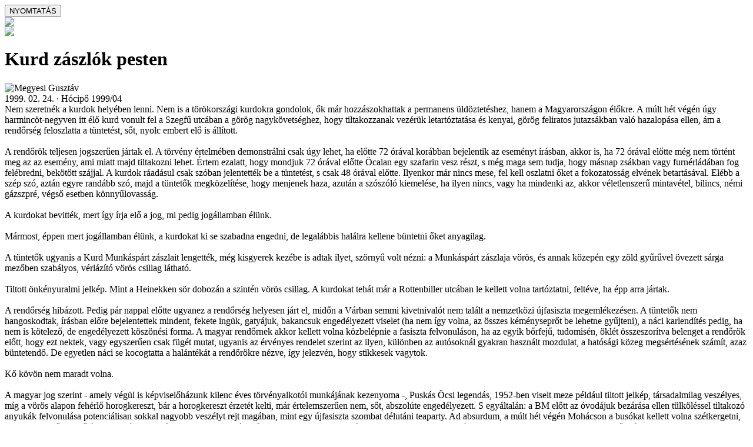

--- FILE ---
content_type: text/html
request_url: http://www.hocipo.hu/content/print/69_megyesi_gusztav_kurd_zaszlok_pesten
body_size: 4280
content:
<!DOCTYPE html PUBLIC "-//W3C//DTD XHTML 1.0 Transitional//EN" "http://www.w3.org/TR/xhtml1/DTD/xhtml1-transitional.dtd">
<html xmlns="http://www.w3.org/1999/xhtml" xml:lang="en" lang="en" xmlns:og="http://ogp.me/ns#" xmlns:fb="https://www.facebook.com/2008/fbml">
<head>
<meta lang="hu" name="keywords" content="hogy,rendőr,előtte,vörös,órával,rendőrség,tüntetést,rendőrök,kurd,rendőrnek,tüntetők,kurdokat,magyar,engedélyezett,lehet,ráadásul,veszélyes,horogkereszt,írásban,tiltott,megyesi,gusztáv,szerző" />
<meta lang="hu" name="description" content="Nem szeretnék a kurdok helyében lenni. Nem is a
törökországi kurdokra gondolok, ők már hozzászokhattak a permanens
üldöztetéshez, hanem a Magyarországon élőkre. A múlt hét végén úgy
harmincöt-negyven itt élő kurd vonult fel a Szegfű utcában a görög
nagykövetséghez, hogy tiltakozzanak vezérük letartóztatása és kenyai,
görög feliratos jutazsákban való hazalopása ellen, ám a rendőrség
feloszlatta a tüntetést, sőt, nyolc embert elő is…" />
<meta property="og:url" name="" content="http://www.hocipo.hu/content/view/69_megyesi_gusztav_kurd_zaszlok_pesten" />
<meta property="og:title" name="" content="Megyesi Gusztáv: Kurd zászlók pesten" />
<meta property="og:description" name="" content="A múlt hét végén úgy 35-40 itt élő kurd vonult fel a Szegfű utcában a görög
nagykövetséghez, hogy tiltakozzanak vezérük letartóztatása és kenyai,
görög feliratos jutazsákban való hazalopása ellen, ám a rendőrség
feloszlatta a tüntetést, sőt, nyolc embert elő is állított." />
<meta property="og:image" name="" content="http://www.hocipo.hu/images/fb/hocipo_fb.jpg" />
<script type="text/javascript" src="/assets/2cc1747d/core.js"></script>
<script type="text/javascript" src="/assets/2cc1747d/common.js"></script>
<script type="text/javascript" src="/assets/2cc1747d/cms/cms.js"></script>
<title>Hócipő szatirikus kéthetilap</title>
<meta http-equiv="content-Type" content="text/html; charset=utf-8" />
<meta http-equiv="content-language" content="hu-hu" />
<meta http-equiv="imagetoolbar" content="no" />
<meta name="language" content="hungarian" />
<meta name="description" content="A Hócipő szatirikus kéthetilap honlapja" />
<meta name="robots" content="noarchive" />
<meta name="copyright" content="Hócipő Kft." />
<meta name="viewport" content="width=980, user-scalable=yes" />
<link href="/templates/css/hocipo.css" rel="stylesheet" type="text/css" charset="utf-8" />
<link href="/templates/css/cikk.css" rel="stylesheet" type="text/css" charset="utf-8" />
<link rel="shortcut icon" href="/templates/favicon.ico" type="image/x-icon"  />
<link rel="icon" href="/templates/favicon.ico" />
<link rel="canonical" href="http://www.hocipo.hu/content/view/69_megyesi_gusztav_kurd_zaszlok_pesten" />
<script type="text/javascript">
  var _gaq = _gaq || [];
  _gaq.push(['_setAccount', 'UA-9439982-1']);
  _gaq.push(['_trackPageview']);
  (function() {
    var ga = document.createElement('script'); ga.type = 'text/javascript'; ga.async = true;
    ga.src = ('https:' == document.location.protocol ? 'https://ssl' : 'http://www') + '.google-analytics.com/ga.js';
    var s = document.getElementsByTagName('script')[0]; s.parentNode.insertBefore(ga, s);
  })();
</script>
</head>
<body bgcolor="#ffffff"><!-- cikkek tehessenek bele onLoad="valami"-t -->
<div id="content-left">

<div class="cikk">
	<div class="print-print"><form><input type="button" onClick="window.print()" value="NYOMTATÁS"></form></div>
	<div class="print-header"><img src="/templates/dizajn-elemek/print-header.png" border="0"/></div>
	<div class="print-header2"><img src="/templates/dizajn-elemek/print-header2.png" border="0"/></div>
	<div class="clearfloat"></div>
<h1>Kurd zászlók pesten</h1>
<img src="/templates/portrek/19.jpg" align="left" class="portre" /><div class="szerzo">Megyesi Gusztáv</div><div class="datum">1999. 02. 24. &middot; Hócipő 1999/04</div>
<span class="szoveg">Nem szeretnék a kurdok helyében lenni. Nem is a
törökországi kurdokra gondolok, ők már hozzászokhattak a permanens
üldöztetéshez, hanem a Magyarországon élőkre. A múlt hét végén úgy
harmincöt-negyven itt élő kurd vonult fel a Szegfű utcában a görög
nagykövetséghez, hogy tiltakozzanak vezérük letartóztatása és kenyai,
görög feliratos jutazsákban való hazalopása ellen, ám a rendőrség
feloszlatta a tüntetést, sőt, nyolc embert elő is állított.<br />
<br />
A rendőrök teljesen jogszerűen jártak el. A törvény értelmében
demonstrálni csak úgy lehet, ha előtte 72 órával korábban bejelentik az
eseményt írásban, akkor is, ha 72 órával előtte még nem történt meg az
az esemény, ami miatt majd tiltakozni lehet. Értem ezalatt, hogy
mondjuk 72 órával előtte Öcalan egy szafarin vesz részt, s még maga sem
tudja, hogy másnap zsákban vagy furnérládában fog felébredni, bekötött
szájjal. A kurdok ráadásul csak szóban jelentették be a tüntetést, s
csak 48 órával előtte. Ilyenkor már nincs mese, fel kell oszlatni őket
a fokozatosság elvének betartásával. Elébb a szép szó, aztán egyre
randább szó, majd a tüntetők megközelítése, hogy menjenek haza, azután
a szószóló kiemelése, ha ilyen nincs, vagy ha mindenki az, akkor
véletlenszerű mintavétel, bilincs, némi gázszpré, végső esetben
könnyűlovasság.<br />
<br />
A kurdokat bevitték, mert így írja elő a jog, mi pedig jogállamban élünk.<br />
<br />
Mármost, éppen mert jogállamban élünk, a kurdokat ki se szabadna engedni, de legalábbis halálra kellene büntetni őket anyagilag.<br />
<br />
A tüntetők ugyanis a Kurd Munkáspárt zászlait lengették, még kisgyerek
kezébe is adtak ilyet, szörnyű volt nézni: a Munkáspárt zászlaja vörös,
és annak közepén egy zöld gyűrűvel övezett sárga mezőben szabályos,
vérlázító vörös csillag látható.<br />
<br />
Tiltott önkényuralmi jelkép. Mint a Heinekken sör dobozán a szintén vörös csillag. A kurdokat tehát már a Rottenbiller utcában le kellett volna tartóztatni, feltéve, ha épp arra jártak.<br />
<br />
A rendőrség hibázott. Pedig pár nappal előtte ugyanez a rendőrség
helyesen járt el, midőn a Várban semmi kivetnivalót nem talált a
nemzetközi újfasiszta megemlékezésen. A tüntetők nem hangoskodtak,
írásban előre bejelentettek mindent, fekete ingük, gatyájuk, bakancsuk
engedélyezett viselet (ha nem így volna, az összes kéményseprőt be
lehetne gyűjteni), a náci karlendítés pedig, ha nem is kötelező, de
engedélyezett köszönési forma. A magyar rendőrnek akkor kellett volna
közbelépnie a fasiszta felvonuláson, ha az egyik bőrfejű, tudomisén,
öklét összeszorítva belenget a rendőrök előtt, hogy ezt nektek, vagy
egyszerűen csak fügét mutat, ugyanis az érvényes rendelet szerint az
ilyen, különben az autósoknál gyakran használt mozdulat, a hatósági
közeg megsértésének számít, azaz büntetendő. De egyetlen náci se
kocogtatta a halántékát a rendőrökre nézve, így jelezvén, hogy
stikkesek vagytok.<br />
<br />
Kő kövön nem maradt volna.<br />
<br />
A magyar jog szerint - amely végül is képviselőházunk kilenc éves
törvényalkotói munkájának kezenyoma -, Puskás Öcsi legendás, 1952-ben
viselt meze például tiltott jelkép, társadalmilag veszélyes, míg a
vörös alapon fehérlő horogkereszt, bár a horogkereszt érzetét kelti,
már értelemszerűen nem, sőt, abszolúte engedélyezett. S egyáltalán: a
BM előtt az óvodájuk bezárása ellen tülköléssel tiltakozó anyukák
felvonulása potenciálisan sokkal nagyobb veszélyt rejt magában, mint
egy újfasiszta szombat délutáni teaparty. Ad absurdum, a múlt hét végén
Mohácson a busókat kellett volna szétkergetni, mert fenyegető jellegű
álarcokba és maskarákba öltözve vasvillával és petrencerudakkal
hadonásztak, hivatalosan azt mondták, hogy a telet kergetik, közben meg
dicső múltra hivatkozva a törököket gyalázták. (Még jó, hogy nem jöttek
fel Pestre egyesülni a kurdokkal, közben akár el is kergethették volna
a telet az alsó-szászországi újfasiszták útjából, akik a hóakadályok
miatt nem tudtak Magyarországra jönni.)<br />
<br />
Ha én most kurd lennék, odalépnék a legelső sarki rendőrhöz, és karom
előrelendítvén, a képébe ordítanám, hogy Sieg Heil, állj közénk,
pajtás. És akkor a rendőr nem tehetne semmit. Illetve bevihetne,
mondván, letegeztem őt, hatósági közeget megsértve ezzel, én viszont az
Alkotmánybírósághoz fordulnék, hogy mi van akkor, ha én kurdként csak
tegeződve tudok beszélni, az Ön szót nem ismerem.<br />
<br />
De minimum felkeresném doktor Kolláthot. Igaz, ő most a magyar
labdarúgás frontembere, mert az alkotmányjogász korunk kulcsfigurája
lett, nem lehet mozdulni nélküle. Legjobb volna, ha a profibajnokság
meccseit egyenesen az alkotmánybírák vezetnék, s a sarkon is ott
állnának talárban a posztos rendőr mellett, adott esetben megmondani
neki, mi törvényes és mi nem, mi veszélyes és mi veszélytelen, mert a
rendőr ezt már képtelen követni.<br />
<br />
Ráadásul a Népszava-információ szerint a közeljövőben a rendőrök is
tömegdemonstrációra készülnek. Rendőr jelenti be rendőrnek a tüntetést,
rendőr biztosít rendőrnek, előre ideírom: zavarukban szét fogják
kergetni magukat, a fokozatosság elvét betartva, persze.</span></div>

	<div class="print-footer">
	Minden jog fenntartva &copy; Hócipő Kft. 1989-2026<br>
	URL: http://www.hocipo.hu/content/view/69_megyesi_gusztav_kurd_zaszlok_pesten</div>
	</div>

</body>
</html>